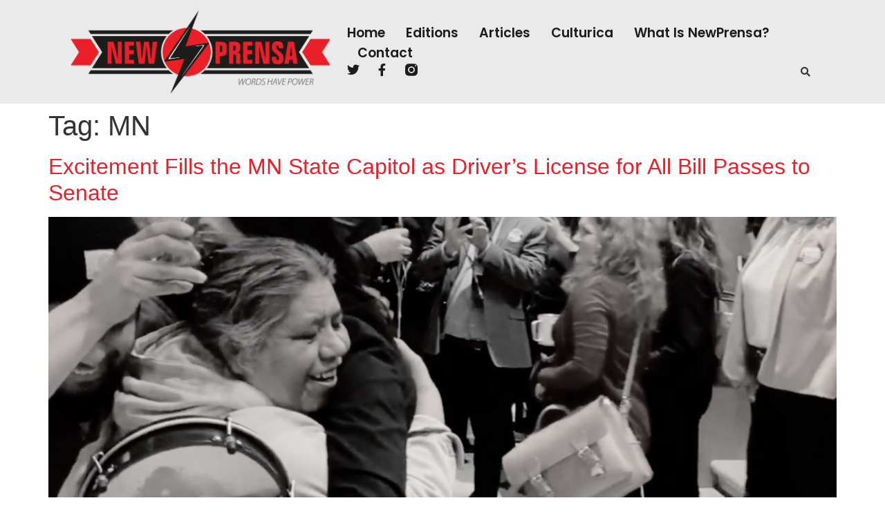

--- FILE ---
content_type: text/css
request_url: https://newprensa.com/wp-content/uploads/elementor/css/post-40.css?ver=1767502076
body_size: 20318
content:
.elementor-40 .elementor-element.elementor-element-308f9ddd > .elementor-container > .elementor-column > .elementor-widget-wrap{align-content:center;align-items:center;}.elementor-40 .elementor-element.elementor-element-308f9ddd:not(.elementor-motion-effects-element-type-background), .elementor-40 .elementor-element.elementor-element-308f9ddd > .elementor-motion-effects-container > .elementor-motion-effects-layer{background-color:var( --e-global-color-secondary );}.elementor-40 .elementor-element.elementor-element-308f9ddd > .elementor-container{min-height:150px;}.elementor-40 .elementor-element.elementor-element-308f9ddd{transition:background 0.3s, border 0.3s, border-radius 0.3s, box-shadow 0.3s;margin-top:0px;margin-bottom:0px;padding:0% 8% 0% 8%;z-index:95;}.elementor-40 .elementor-element.elementor-element-308f9ddd > .elementor-background-overlay{transition:background 0.3s, border-radius 0.3s, opacity 0.3s;}.elementor-40 .elementor-element.elementor-element-3e50451.elementor-column > .elementor-widget-wrap{justify-content:space-between;}.elementor-widget-theme-site-logo .widget-image-caption{color:var( --e-global-color-text );font-family:var( --e-global-typography-text-font-family ), Sans-serif;font-size:var( --e-global-typography-text-font-size );font-weight:var( --e-global-typography-text-font-weight );text-transform:var( --e-global-typography-text-text-transform );font-style:var( --e-global-typography-text-font-style );text-decoration:var( --e-global-typography-text-text-decoration );line-height:var( --e-global-typography-text-line-height );letter-spacing:var( --e-global-typography-text-letter-spacing );}.elementor-40 .elementor-element.elementor-element-4023a33f{width:auto;max-width:auto;}.elementor-40 .elementor-element.elementor-element-4023a33f img{width:375px;}.elementor-40 .elementor-element.elementor-element-680cf49e.elementor-column > .elementor-widget-wrap{justify-content:space-between;}.elementor-widget-nav-menu .elementor-nav-menu .elementor-item{font-family:var( --e-global-typography-primary-font-family ), Sans-serif;font-size:var( --e-global-typography-primary-font-size );font-weight:var( --e-global-typography-primary-font-weight );text-transform:var( --e-global-typography-primary-text-transform );font-style:var( --e-global-typography-primary-font-style );text-decoration:var( --e-global-typography-primary-text-decoration );line-height:var( --e-global-typography-primary-line-height );letter-spacing:var( --e-global-typography-primary-letter-spacing );}.elementor-widget-nav-menu .elementor-nav-menu--main .elementor-item{color:var( --e-global-color-text );fill:var( --e-global-color-text );}.elementor-widget-nav-menu .elementor-nav-menu--main .elementor-item:hover,
					.elementor-widget-nav-menu .elementor-nav-menu--main .elementor-item.elementor-item-active,
					.elementor-widget-nav-menu .elementor-nav-menu--main .elementor-item.highlighted,
					.elementor-widget-nav-menu .elementor-nav-menu--main .elementor-item:focus{color:var( --e-global-color-accent );fill:var( --e-global-color-accent );}.elementor-widget-nav-menu .elementor-nav-menu--main:not(.e--pointer-framed) .elementor-item:before,
					.elementor-widget-nav-menu .elementor-nav-menu--main:not(.e--pointer-framed) .elementor-item:after{background-color:var( --e-global-color-accent );}.elementor-widget-nav-menu .e--pointer-framed .elementor-item:before,
					.elementor-widget-nav-menu .e--pointer-framed .elementor-item:after{border-color:var( --e-global-color-accent );}.elementor-widget-nav-menu{--e-nav-menu-divider-color:var( --e-global-color-text );}.elementor-widget-nav-menu .elementor-nav-menu--dropdown .elementor-item, .elementor-widget-nav-menu .elementor-nav-menu--dropdown  .elementor-sub-item{font-family:var( --e-global-typography-accent-font-family ), Sans-serif;font-size:var( --e-global-typography-accent-font-size );font-weight:var( --e-global-typography-accent-font-weight );text-transform:var( --e-global-typography-accent-text-transform );font-style:var( --e-global-typography-accent-font-style );text-decoration:var( --e-global-typography-accent-text-decoration );letter-spacing:var( --e-global-typography-accent-letter-spacing );}.elementor-40 .elementor-element.elementor-element-4c944853{width:auto;max-width:auto;--e-nav-menu-horizontal-menu-item-margin:calc( 30px / 2 );}.elementor-40 .elementor-element.elementor-element-4c944853 .elementor-menu-toggle{margin:0 auto;background-color:var( --e-global-color-86b4fcd );}.elementor-40 .elementor-element.elementor-element-4c944853 .elementor-nav-menu .elementor-item{font-family:var( --e-global-typography-accent-font-family ), Sans-serif;font-size:var( --e-global-typography-accent-font-size );font-weight:var( --e-global-typography-accent-font-weight );text-transform:var( --e-global-typography-accent-text-transform );font-style:var( --e-global-typography-accent-font-style );text-decoration:var( --e-global-typography-accent-text-decoration );line-height:var( --e-global-typography-accent-line-height );letter-spacing:var( --e-global-typography-accent-letter-spacing );}.elementor-40 .elementor-element.elementor-element-4c944853 .elementor-nav-menu--main .elementor-item{color:var( --e-global-color-a16af64 );fill:var( --e-global-color-a16af64 );padding-left:0px;padding-right:0px;padding-top:5px;padding-bottom:5px;}.elementor-40 .elementor-element.elementor-element-4c944853 .elementor-nav-menu--main .elementor-item:hover,
					.elementor-40 .elementor-element.elementor-element-4c944853 .elementor-nav-menu--main .elementor-item.elementor-item-active,
					.elementor-40 .elementor-element.elementor-element-4c944853 .elementor-nav-menu--main .elementor-item.highlighted,
					.elementor-40 .elementor-element.elementor-element-4c944853 .elementor-nav-menu--main .elementor-item:focus{color:var( --e-global-color-accent );fill:var( --e-global-color-accent );}.elementor-40 .elementor-element.elementor-element-4c944853 .elementor-nav-menu--main:not(.e--pointer-framed) .elementor-item:before,
					.elementor-40 .elementor-element.elementor-element-4c944853 .elementor-nav-menu--main:not(.e--pointer-framed) .elementor-item:after{background-color:var( --e-global-color-accent );}.elementor-40 .elementor-element.elementor-element-4c944853 .e--pointer-framed .elementor-item:before,
					.elementor-40 .elementor-element.elementor-element-4c944853 .e--pointer-framed .elementor-item:after{border-color:var( --e-global-color-accent );}.elementor-40 .elementor-element.elementor-element-4c944853 .elementor-nav-menu--main .elementor-item.elementor-item-active{color:var( --e-global-color-accent );}.elementor-40 .elementor-element.elementor-element-4c944853 .elementor-nav-menu--main:not(.e--pointer-framed) .elementor-item.elementor-item-active:before,
					.elementor-40 .elementor-element.elementor-element-4c944853 .elementor-nav-menu--main:not(.e--pointer-framed) .elementor-item.elementor-item-active:after{background-color:var( --e-global-color-accent );}.elementor-40 .elementor-element.elementor-element-4c944853 .e--pointer-framed .elementor-item.elementor-item-active:before,
					.elementor-40 .elementor-element.elementor-element-4c944853 .e--pointer-framed .elementor-item.elementor-item-active:after{border-color:var( --e-global-color-accent );}.elementor-40 .elementor-element.elementor-element-4c944853 .e--pointer-framed .elementor-item:before{border-width:1px;}.elementor-40 .elementor-element.elementor-element-4c944853 .e--pointer-framed.e--animation-draw .elementor-item:before{border-width:0 0 1px 1px;}.elementor-40 .elementor-element.elementor-element-4c944853 .e--pointer-framed.e--animation-draw .elementor-item:after{border-width:1px 1px 0 0;}.elementor-40 .elementor-element.elementor-element-4c944853 .e--pointer-framed.e--animation-corners .elementor-item:before{border-width:1px 0 0 1px;}.elementor-40 .elementor-element.elementor-element-4c944853 .e--pointer-framed.e--animation-corners .elementor-item:after{border-width:0 1px 1px 0;}.elementor-40 .elementor-element.elementor-element-4c944853 .e--pointer-underline .elementor-item:after,
					 .elementor-40 .elementor-element.elementor-element-4c944853 .e--pointer-overline .elementor-item:before,
					 .elementor-40 .elementor-element.elementor-element-4c944853 .e--pointer-double-line .elementor-item:before,
					 .elementor-40 .elementor-element.elementor-element-4c944853 .e--pointer-double-line .elementor-item:after{height:1px;}.elementor-40 .elementor-element.elementor-element-4c944853 .elementor-nav-menu--main:not(.elementor-nav-menu--layout-horizontal) .elementor-nav-menu > li:not(:last-child){margin-bottom:30px;}.elementor-40 .elementor-element.elementor-element-4c944853 .elementor-nav-menu--dropdown a, .elementor-40 .elementor-element.elementor-element-4c944853 .elementor-menu-toggle{color:var( --e-global-color-a16af64 );fill:var( --e-global-color-a16af64 );}.elementor-40 .elementor-element.elementor-element-4c944853 .elementor-nav-menu--dropdown{background-color:var( --e-global-color-secondary );}.elementor-40 .elementor-element.elementor-element-4c944853 .elementor-nav-menu--dropdown a:hover,
					.elementor-40 .elementor-element.elementor-element-4c944853 .elementor-nav-menu--dropdown a:focus,
					.elementor-40 .elementor-element.elementor-element-4c944853 .elementor-nav-menu--dropdown a.elementor-item-active,
					.elementor-40 .elementor-element.elementor-element-4c944853 .elementor-nav-menu--dropdown a.highlighted,
					.elementor-40 .elementor-element.elementor-element-4c944853 .elementor-menu-toggle:hover,
					.elementor-40 .elementor-element.elementor-element-4c944853 .elementor-menu-toggle:focus{color:var( --e-global-color-accent );}.elementor-40 .elementor-element.elementor-element-4c944853 .elementor-nav-menu--dropdown a:hover,
					.elementor-40 .elementor-element.elementor-element-4c944853 .elementor-nav-menu--dropdown a:focus,
					.elementor-40 .elementor-element.elementor-element-4c944853 .elementor-nav-menu--dropdown a.elementor-item-active,
					.elementor-40 .elementor-element.elementor-element-4c944853 .elementor-nav-menu--dropdown a.highlighted{background-color:var( --e-global-color-764183d );}.elementor-40 .elementor-element.elementor-element-4c944853 .elementor-nav-menu--dropdown a.elementor-item-active{background-color:var( --e-global-color-764183d );}.elementor-40 .elementor-element.elementor-element-4c944853 div.elementor-menu-toggle{color:var( --e-global-color-accent );}.elementor-40 .elementor-element.elementor-element-4c944853 div.elementor-menu-toggle svg{fill:var( --e-global-color-accent );}.elementor-40 .elementor-element.elementor-element-4c944853 div.elementor-menu-toggle:hover, .elementor-40 .elementor-element.elementor-element-4c944853 div.elementor-menu-toggle:focus{color:var( --e-global-color-a16af64 );}.elementor-40 .elementor-element.elementor-element-4c944853 div.elementor-menu-toggle:hover svg, .elementor-40 .elementor-element.elementor-element-4c944853 div.elementor-menu-toggle:focus svg{fill:var( --e-global-color-a16af64 );}.elementor-40 .elementor-element.elementor-element-b41632a{--grid-template-columns:repeat(0, auto);width:auto;max-width:auto;--icon-size:18px;--grid-column-gap:20px;--grid-row-gap:0px;}.elementor-40 .elementor-element.elementor-element-b41632a .elementor-widget-container{text-align:left;}.elementor-40 .elementor-element.elementor-element-b41632a .elementor-social-icon{background-color:var( --e-global-color-86b4fcd );--icon-padding:0em;}.elementor-40 .elementor-element.elementor-element-b41632a .elementor-social-icon i{color:var( --e-global-color-a16af64 );}.elementor-40 .elementor-element.elementor-element-b41632a .elementor-social-icon svg{fill:var( --e-global-color-a16af64 );}.elementor-40 .elementor-element.elementor-element-b41632a .elementor-social-icon:hover i{color:var( --e-global-color-accent );}.elementor-40 .elementor-element.elementor-element-b41632a .elementor-social-icon:hover svg{fill:var( --e-global-color-accent );}.elementor-widget-search-form input[type="search"].elementor-search-form__input{font-family:var( --e-global-typography-text-font-family ), Sans-serif;font-size:var( --e-global-typography-text-font-size );font-weight:var( --e-global-typography-text-font-weight );text-transform:var( --e-global-typography-text-text-transform );font-style:var( --e-global-typography-text-font-style );text-decoration:var( --e-global-typography-text-text-decoration );line-height:var( --e-global-typography-text-line-height );letter-spacing:var( --e-global-typography-text-letter-spacing );}.elementor-widget-search-form .elementor-search-form__input,
					.elementor-widget-search-form .elementor-search-form__icon,
					.elementor-widget-search-form .elementor-lightbox .dialog-lightbox-close-button,
					.elementor-widget-search-form .elementor-lightbox .dialog-lightbox-close-button:hover,
					.elementor-widget-search-form.elementor-search-form--skin-full_screen input[type="search"].elementor-search-form__input{color:var( --e-global-color-text );fill:var( --e-global-color-text );}.elementor-widget-search-form .elementor-search-form__submit{font-family:var( --e-global-typography-text-font-family ), Sans-serif;font-size:var( --e-global-typography-text-font-size );font-weight:var( --e-global-typography-text-font-weight );text-transform:var( --e-global-typography-text-text-transform );font-style:var( --e-global-typography-text-font-style );text-decoration:var( --e-global-typography-text-text-decoration );line-height:var( --e-global-typography-text-line-height );letter-spacing:var( --e-global-typography-text-letter-spacing );background-color:var( --e-global-color-secondary );}.elementor-40 .elementor-element.elementor-element-7b8567a7{width:auto;max-width:auto;}.elementor-40 .elementor-element.elementor-element-7b8567a7 .elementor-search-form{text-align:end;}.elementor-40 .elementor-element.elementor-element-7b8567a7 .elementor-search-form__toggle{--e-search-form-toggle-size:26px;--e-search-form-toggle-background-color:var( --e-global-color-86b4fcd );}.elementor-40 .elementor-element.elementor-element-7b8567a7 .elementor-search-form__input,
					.elementor-40 .elementor-element.elementor-element-7b8567a7 .elementor-search-form__icon,
					.elementor-40 .elementor-element.elementor-element-7b8567a7 .elementor-lightbox .dialog-lightbox-close-button,
					.elementor-40 .elementor-element.elementor-element-7b8567a7 .elementor-lightbox .dialog-lightbox-close-button:hover,
					.elementor-40 .elementor-element.elementor-element-7b8567a7.elementor-search-form--skin-full_screen input[type="search"].elementor-search-form__input{color:var( --e-global-color-secondary );fill:var( --e-global-color-secondary );}.elementor-40 .elementor-element.elementor-element-7b8567a7:not(.elementor-search-form--skin-full_screen) .elementor-search-form__container{border-radius:3px;}.elementor-40 .elementor-element.elementor-element-7b8567a7.elementor-search-form--skin-full_screen input[type="search"].elementor-search-form__input{border-radius:3px;}.elementor-theme-builder-content-area{height:400px;}.elementor-location-header:before, .elementor-location-footer:before{content:"";display:table;clear:both;}@media(max-width:1024px){.elementor-40 .elementor-element.elementor-element-308f9ddd > .elementor-container{min-height:105px;}.elementor-40 .elementor-element.elementor-element-308f9ddd{padding:0% 5% 0% 5%;}.elementor-widget-theme-site-logo .widget-image-caption{font-size:var( --e-global-typography-text-font-size );line-height:var( --e-global-typography-text-line-height );letter-spacing:var( --e-global-typography-text-letter-spacing );}.elementor-40 .elementor-element.elementor-element-4023a33f{text-align:start;}.elementor-40 .elementor-element.elementor-element-4023a33f img{width:84%;}.elementor-widget-nav-menu .elementor-nav-menu .elementor-item{font-size:var( --e-global-typography-primary-font-size );line-height:var( --e-global-typography-primary-line-height );letter-spacing:var( --e-global-typography-primary-letter-spacing );}.elementor-widget-nav-menu .elementor-nav-menu--dropdown .elementor-item, .elementor-widget-nav-menu .elementor-nav-menu--dropdown  .elementor-sub-item{font-size:var( --e-global-typography-accent-font-size );letter-spacing:var( --e-global-typography-accent-letter-spacing );}.elementor-40 .elementor-element.elementor-element-4c944853 .elementor-nav-menu .elementor-item{font-size:var( --e-global-typography-accent-font-size );line-height:var( --e-global-typography-accent-line-height );letter-spacing:var( --e-global-typography-accent-letter-spacing );}.elementor-40 .elementor-element.elementor-element-b41632a{--icon-size:15px;--grid-column-gap:6px;}.elementor-widget-search-form input[type="search"].elementor-search-form__input{font-size:var( --e-global-typography-text-font-size );line-height:var( --e-global-typography-text-line-height );letter-spacing:var( --e-global-typography-text-letter-spacing );}.elementor-widget-search-form .elementor-search-form__submit{font-size:var( --e-global-typography-text-font-size );line-height:var( --e-global-typography-text-line-height );letter-spacing:var( --e-global-typography-text-letter-spacing );}}@media(max-width:767px){.elementor-40 .elementor-element.elementor-element-308f9ddd > .elementor-container{min-height:50px;}.elementor-40 .elementor-element.elementor-element-308f9ddd{margin-top:0px;margin-bottom:0px;}.elementor-40 .elementor-element.elementor-element-3e50451{width:70%;}.elementor-40 .elementor-element.elementor-element-3e50451.elementor-column > .elementor-widget-wrap{justify-content:flex-start;}.elementor-widget-theme-site-logo .widget-image-caption{font-size:var( --e-global-typography-text-font-size );line-height:var( --e-global-typography-text-line-height );letter-spacing:var( --e-global-typography-text-letter-spacing );}.elementor-40 .elementor-element.elementor-element-4023a33f > .elementor-widget-container{margin:0% 0% 0% 0%;}.elementor-40 .elementor-element.elementor-element-4023a33f img{width:455px;}.elementor-40 .elementor-element.elementor-element-680cf49e{width:30%;}.elementor-40 .elementor-element.elementor-element-680cf49e.elementor-column > .elementor-widget-wrap{justify-content:flex-end;}.elementor-widget-nav-menu .elementor-nav-menu .elementor-item{font-size:var( --e-global-typography-primary-font-size );line-height:var( --e-global-typography-primary-line-height );letter-spacing:var( --e-global-typography-primary-letter-spacing );}.elementor-widget-nav-menu .elementor-nav-menu--dropdown .elementor-item, .elementor-widget-nav-menu .elementor-nav-menu--dropdown  .elementor-sub-item{font-size:var( --e-global-typography-accent-font-size );letter-spacing:var( --e-global-typography-accent-letter-spacing );}.elementor-40 .elementor-element.elementor-element-4c944853 .elementor-nav-menu .elementor-item{font-size:var( --e-global-typography-accent-font-size );line-height:var( --e-global-typography-accent-line-height );letter-spacing:var( --e-global-typography-accent-letter-spacing );}.elementor-40 .elementor-element.elementor-element-4c944853 .elementor-nav-menu--dropdown a{padding-top:14px;padding-bottom:14px;}.elementor-40 .elementor-element.elementor-element-4c944853 .elementor-nav-menu--main > .elementor-nav-menu > li > .elementor-nav-menu--dropdown, .elementor-40 .elementor-element.elementor-element-4c944853 .elementor-nav-menu__container.elementor-nav-menu--dropdown{margin-top:21px !important;}.elementor-40 .elementor-element.elementor-element-4c944853{--nav-menu-icon-size:25px;}.elementor-widget-search-form input[type="search"].elementor-search-form__input{font-size:var( --e-global-typography-text-font-size );line-height:var( --e-global-typography-text-line-height );letter-spacing:var( --e-global-typography-text-letter-spacing );}.elementor-widget-search-form .elementor-search-form__submit{font-size:var( --e-global-typography-text-font-size );line-height:var( --e-global-typography-text-line-height );letter-spacing:var( --e-global-typography-text-letter-spacing );}}@media(min-width:768px){.elementor-40 .elementor-element.elementor-element-3e50451{width:37.159%;}.elementor-40 .elementor-element.elementor-element-680cf49e{width:62.841%;}}@media(max-width:1024px) and (min-width:768px){.elementor-40 .elementor-element.elementor-element-3e50451{width:35%;}.elementor-40 .elementor-element.elementor-element-680cf49e{width:65%;}}